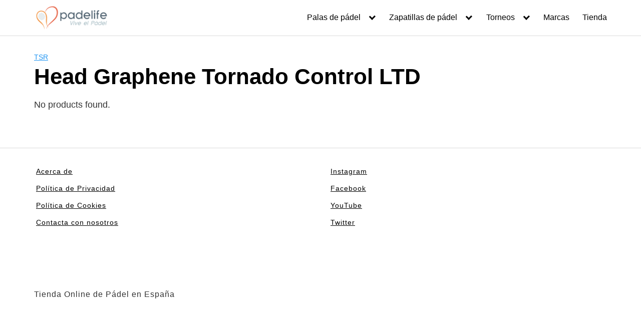

--- FILE ---
content_type: text/html; charset=UTF-8
request_url: https://padelife.com/head-graphene-tornado-control-ltd/
body_size: 17267
content:
<!DOCTYPE html><html lang="es"><head><script data-no-optimize="1">var litespeed_docref=sessionStorage.getItem("litespeed_docref");litespeed_docref&&(Object.defineProperty(document,"referrer",{get:function(){return litespeed_docref}}),sessionStorage.removeItem("litespeed_docref"));</script> <meta charset="UTF-8"><meta name="viewport" content="width=device-width, initial-scale=1"><link rel="profile" href="http://gmpg.org/xfn/11"><meta name='robots' content='index, follow, max-image-preview:large, max-snippet:-1, max-video-preview:-1' /><style>img:is([sizes="auto" i], [sizes^="auto," i]) { contain-intrinsic-size: 3000px 1500px }</style><title>Pala de padel Graphene Tornado Control LTD Head</title><link rel="canonical" href="https://padelife.com/head-graphene-tornado-control-ltd/" /><meta property="og:locale" content="es_ES" /><meta property="og:type" content="article" /><meta property="og:title" content="Pala de padel Graphene Tornado Control LTD Head" /><meta property="og:url" content="https://padelife.com/head-graphene-tornado-control-ltd/" /><meta property="og:site_name" content="Padelife" /><meta property="article:publisher" content="https://www.facebook.com/padelife" /><meta property="article:published_time" content="2020-07-01T17:51:36+00:00" /><meta property="article:modified_time" content="2020-07-04T17:14:40+00:00" /><meta property="og:image" content="https://padelife.com/wp-content/uploads/2020/07/Head-Graphene-Tornado-Control-LTD.jpg" /><meta property="og:image:width" content="500" /><meta property="og:image:height" content="500" /><meta property="og:image:type" content="image/jpeg" /><meta name="author" content="BigRocha365" /><meta name="twitter:card" content="summary_large_image" /><meta name="twitter:creator" content="@padelife" /><meta name="twitter:site" content="@padelife" /><meta name="twitter:label1" content="Escrito por" /><meta name="twitter:data1" content="BigRocha365" /> <script type="application/ld+json" class="yoast-schema-graph">{"@context":"https://schema.org","@graph":[{"@type":"Article","@id":"https://padelife.com/head-graphene-tornado-control-ltd/#article","isPartOf":{"@id":"https://padelife.com/head-graphene-tornado-control-ltd/"},"author":{"name":"BigRocha365","@id":"https://padelife.com/#/schema/person/00cef0aa3b55c33b6f0f3de6fd838306"},"headline":"Head Graphene Tornado Control LTD","datePublished":"2020-07-01T17:51:36+00:00","dateModified":"2020-07-04T17:14:40+00:00","mainEntityOfPage":{"@id":"https://padelife.com/head-graphene-tornado-control-ltd/"},"wordCount":10,"publisher":{"@id":"https://padelife.com/#organization"},"image":{"@id":"https://padelife.com/head-graphene-tornado-control-ltd/#primaryimage"},"thumbnailUrl":"https://padelife.com/wp-content/uploads/2020/07/Head-Graphene-Tornado-Control-LTD.jpg","keywords":["ImagenAmazon","Marca Head","Palas Head","Palas Padel"],"articleSection":["TSR"],"inLanguage":"es"},{"@type":"WebPage","@id":"https://padelife.com/head-graphene-tornado-control-ltd/","url":"https://padelife.com/head-graphene-tornado-control-ltd/","name":"Pala de padel Graphene Tornado Control LTD Head","isPartOf":{"@id":"https://padelife.com/#website"},"primaryImageOfPage":{"@id":"https://padelife.com/head-graphene-tornado-control-ltd/#primaryimage"},"image":{"@id":"https://padelife.com/head-graphene-tornado-control-ltd/#primaryimage"},"thumbnailUrl":"https://padelife.com/wp-content/uploads/2020/07/Head-Graphene-Tornado-Control-LTD.jpg","datePublished":"2020-07-01T17:51:36+00:00","dateModified":"2020-07-04T17:14:40+00:00","breadcrumb":{"@id":"https://padelife.com/head-graphene-tornado-control-ltd/#breadcrumb"},"inLanguage":"es","potentialAction":[{"@type":"ReadAction","target":["https://padelife.com/head-graphene-tornado-control-ltd/"]}]},{"@type":"ImageObject","inLanguage":"es","@id":"https://padelife.com/head-graphene-tornado-control-ltd/#primaryimage","url":"https://padelife.com/wp-content/uploads/2020/07/Head-Graphene-Tornado-Control-LTD.jpg","contentUrl":"https://padelife.com/wp-content/uploads/2020/07/Head-Graphene-Tornado-Control-LTD.jpg","width":500,"height":500},{"@type":"BreadcrumbList","@id":"https://padelife.com/head-graphene-tornado-control-ltd/#breadcrumb","itemListElement":[{"@type":"ListItem","position":1,"name":"Portada","item":"https://padelife.com/"},{"@type":"ListItem","position":2,"name":"Head Graphene Tornado Control LTD"}]},{"@type":"WebSite","@id":"https://padelife.com/#website","url":"https://padelife.com/","name":"Padelife","description":"Tienda Online de P&aacute;del en Espa&ntilde;a","publisher":{"@id":"https://padelife.com/#organization"},"potentialAction":[{"@type":"SearchAction","target":{"@type":"EntryPoint","urlTemplate":"https://padelife.com/?s={search_term_string}"},"query-input":{"@type":"PropertyValueSpecification","valueRequired":true,"valueName":"search_term_string"}}],"inLanguage":"es"},{"@type":"Organization","@id":"https://padelife.com/#organization","name":"Padelife","url":"https://padelife.com/","logo":{"@type":"ImageObject","inLanguage":"es","@id":"https://padelife.com/#/schema/logo/image/","url":"https://padelife.com/wp-content/uploads/2018/03/cropped-padelife-logo-2011.png","contentUrl":"https://padelife.com/wp-content/uploads/2018/03/cropped-padelife-logo-2011.png","width":248,"height":90,"caption":"Padelife"},"image":{"@id":"https://padelife.com/#/schema/logo/image/"},"sameAs":["https://www.facebook.com/padelife","https://x.com/padelife","https://www.instagram.com/padelife/","https://www.youtube.com/padelife"]},{"@type":"Person","@id":"https://padelife.com/#/schema/person/00cef0aa3b55c33b6f0f3de6fd838306","name":"BigRocha365"}]}</script> <link rel='dns-prefetch' href='//fonts.googleapis.com' /><link rel="alternate" type="application/rss+xml" title="Padelife &raquo; Feed" href="https://padelife.com/feed/" /><link rel="alternate" type="application/rss+xml" title="Padelife &raquo; Feed de los comentarios" href="https://padelife.com/comments/feed/" /><link data-optimized="2" rel="stylesheet" href="https://padelife.com/wp-content/litespeed/css/6524223caf43df5700a9810f67e69a6b.css?ver=ed984" /><style id='classic-theme-styles-inline-css' type='text/css'>/*! This file is auto-generated */
.wp-block-button__link{color:#fff;background-color:#32373c;border-radius:9999px;box-shadow:none;text-decoration:none;padding:calc(.667em + 2px) calc(1.333em + 2px);font-size:1.125em}.wp-block-file__button{background:#32373c;color:#fff;text-decoration:none}</style><style id='global-styles-inline-css' type='text/css'>:root{--wp--preset--aspect-ratio--square: 1;--wp--preset--aspect-ratio--4-3: 4/3;--wp--preset--aspect-ratio--3-4: 3/4;--wp--preset--aspect-ratio--3-2: 3/2;--wp--preset--aspect-ratio--2-3: 2/3;--wp--preset--aspect-ratio--16-9: 16/9;--wp--preset--aspect-ratio--9-16: 9/16;--wp--preset--color--black: #000000;--wp--preset--color--cyan-bluish-gray: #abb8c3;--wp--preset--color--white: #ffffff;--wp--preset--color--pale-pink: #f78da7;--wp--preset--color--vivid-red: #cf2e2e;--wp--preset--color--luminous-vivid-orange: #ff6900;--wp--preset--color--luminous-vivid-amber: #fcb900;--wp--preset--color--light-green-cyan: #7bdcb5;--wp--preset--color--vivid-green-cyan: #00d084;--wp--preset--color--pale-cyan-blue: #8ed1fc;--wp--preset--color--vivid-cyan-blue: #0693e3;--wp--preset--color--vivid-purple: #9b51e0;--wp--preset--gradient--vivid-cyan-blue-to-vivid-purple: linear-gradient(135deg,rgba(6,147,227,1) 0%,rgb(155,81,224) 100%);--wp--preset--gradient--light-green-cyan-to-vivid-green-cyan: linear-gradient(135deg,rgb(122,220,180) 0%,rgb(0,208,130) 100%);--wp--preset--gradient--luminous-vivid-amber-to-luminous-vivid-orange: linear-gradient(135deg,rgba(252,185,0,1) 0%,rgba(255,105,0,1) 100%);--wp--preset--gradient--luminous-vivid-orange-to-vivid-red: linear-gradient(135deg,rgba(255,105,0,1) 0%,rgb(207,46,46) 100%);--wp--preset--gradient--very-light-gray-to-cyan-bluish-gray: linear-gradient(135deg,rgb(238,238,238) 0%,rgb(169,184,195) 100%);--wp--preset--gradient--cool-to-warm-spectrum: linear-gradient(135deg,rgb(74,234,220) 0%,rgb(151,120,209) 20%,rgb(207,42,186) 40%,rgb(238,44,130) 60%,rgb(251,105,98) 80%,rgb(254,248,76) 100%);--wp--preset--gradient--blush-light-purple: linear-gradient(135deg,rgb(255,206,236) 0%,rgb(152,150,240) 100%);--wp--preset--gradient--blush-bordeaux: linear-gradient(135deg,rgb(254,205,165) 0%,rgb(254,45,45) 50%,rgb(107,0,62) 100%);--wp--preset--gradient--luminous-dusk: linear-gradient(135deg,rgb(255,203,112) 0%,rgb(199,81,192) 50%,rgb(65,88,208) 100%);--wp--preset--gradient--pale-ocean: linear-gradient(135deg,rgb(255,245,203) 0%,rgb(182,227,212) 50%,rgb(51,167,181) 100%);--wp--preset--gradient--electric-grass: linear-gradient(135deg,rgb(202,248,128) 0%,rgb(113,206,126) 100%);--wp--preset--gradient--midnight: linear-gradient(135deg,rgb(2,3,129) 0%,rgb(40,116,252) 100%);--wp--preset--font-size--small: 13px;--wp--preset--font-size--medium: 20px;--wp--preset--font-size--large: 36px;--wp--preset--font-size--x-large: 42px;--wp--preset--spacing--20: 0.44rem;--wp--preset--spacing--30: 0.67rem;--wp--preset--spacing--40: 1rem;--wp--preset--spacing--50: 1.5rem;--wp--preset--spacing--60: 2.25rem;--wp--preset--spacing--70: 3.38rem;--wp--preset--spacing--80: 5.06rem;--wp--preset--shadow--natural: 6px 6px 9px rgba(0, 0, 0, 0.2);--wp--preset--shadow--deep: 12px 12px 50px rgba(0, 0, 0, 0.4);--wp--preset--shadow--sharp: 6px 6px 0px rgba(0, 0, 0, 0.2);--wp--preset--shadow--outlined: 6px 6px 0px -3px rgba(255, 255, 255, 1), 6px 6px rgba(0, 0, 0, 1);--wp--preset--shadow--crisp: 6px 6px 0px rgba(0, 0, 0, 1);}:where(.is-layout-flex){gap: 0.5em;}:where(.is-layout-grid){gap: 0.5em;}body .is-layout-flex{display: flex;}.is-layout-flex{flex-wrap: wrap;align-items: center;}.is-layout-flex > :is(*, div){margin: 0;}body .is-layout-grid{display: grid;}.is-layout-grid > :is(*, div){margin: 0;}:where(.wp-block-columns.is-layout-flex){gap: 2em;}:where(.wp-block-columns.is-layout-grid){gap: 2em;}:where(.wp-block-post-template.is-layout-flex){gap: 1.25em;}:where(.wp-block-post-template.is-layout-grid){gap: 1.25em;}.has-black-color{color: var(--wp--preset--color--black) !important;}.has-cyan-bluish-gray-color{color: var(--wp--preset--color--cyan-bluish-gray) !important;}.has-white-color{color: var(--wp--preset--color--white) !important;}.has-pale-pink-color{color: var(--wp--preset--color--pale-pink) !important;}.has-vivid-red-color{color: var(--wp--preset--color--vivid-red) !important;}.has-luminous-vivid-orange-color{color: var(--wp--preset--color--luminous-vivid-orange) !important;}.has-luminous-vivid-amber-color{color: var(--wp--preset--color--luminous-vivid-amber) !important;}.has-light-green-cyan-color{color: var(--wp--preset--color--light-green-cyan) !important;}.has-vivid-green-cyan-color{color: var(--wp--preset--color--vivid-green-cyan) !important;}.has-pale-cyan-blue-color{color: var(--wp--preset--color--pale-cyan-blue) !important;}.has-vivid-cyan-blue-color{color: var(--wp--preset--color--vivid-cyan-blue) !important;}.has-vivid-purple-color{color: var(--wp--preset--color--vivid-purple) !important;}.has-black-background-color{background-color: var(--wp--preset--color--black) !important;}.has-cyan-bluish-gray-background-color{background-color: var(--wp--preset--color--cyan-bluish-gray) !important;}.has-white-background-color{background-color: var(--wp--preset--color--white) !important;}.has-pale-pink-background-color{background-color: var(--wp--preset--color--pale-pink) !important;}.has-vivid-red-background-color{background-color: var(--wp--preset--color--vivid-red) !important;}.has-luminous-vivid-orange-background-color{background-color: var(--wp--preset--color--luminous-vivid-orange) !important;}.has-luminous-vivid-amber-background-color{background-color: var(--wp--preset--color--luminous-vivid-amber) !important;}.has-light-green-cyan-background-color{background-color: var(--wp--preset--color--light-green-cyan) !important;}.has-vivid-green-cyan-background-color{background-color: var(--wp--preset--color--vivid-green-cyan) !important;}.has-pale-cyan-blue-background-color{background-color: var(--wp--preset--color--pale-cyan-blue) !important;}.has-vivid-cyan-blue-background-color{background-color: var(--wp--preset--color--vivid-cyan-blue) !important;}.has-vivid-purple-background-color{background-color: var(--wp--preset--color--vivid-purple) !important;}.has-black-border-color{border-color: var(--wp--preset--color--black) !important;}.has-cyan-bluish-gray-border-color{border-color: var(--wp--preset--color--cyan-bluish-gray) !important;}.has-white-border-color{border-color: var(--wp--preset--color--white) !important;}.has-pale-pink-border-color{border-color: var(--wp--preset--color--pale-pink) !important;}.has-vivid-red-border-color{border-color: var(--wp--preset--color--vivid-red) !important;}.has-luminous-vivid-orange-border-color{border-color: var(--wp--preset--color--luminous-vivid-orange) !important;}.has-luminous-vivid-amber-border-color{border-color: var(--wp--preset--color--luminous-vivid-amber) !important;}.has-light-green-cyan-border-color{border-color: var(--wp--preset--color--light-green-cyan) !important;}.has-vivid-green-cyan-border-color{border-color: var(--wp--preset--color--vivid-green-cyan) !important;}.has-pale-cyan-blue-border-color{border-color: var(--wp--preset--color--pale-cyan-blue) !important;}.has-vivid-cyan-blue-border-color{border-color: var(--wp--preset--color--vivid-cyan-blue) !important;}.has-vivid-purple-border-color{border-color: var(--wp--preset--color--vivid-purple) !important;}.has-vivid-cyan-blue-to-vivid-purple-gradient-background{background: var(--wp--preset--gradient--vivid-cyan-blue-to-vivid-purple) !important;}.has-light-green-cyan-to-vivid-green-cyan-gradient-background{background: var(--wp--preset--gradient--light-green-cyan-to-vivid-green-cyan) !important;}.has-luminous-vivid-amber-to-luminous-vivid-orange-gradient-background{background: var(--wp--preset--gradient--luminous-vivid-amber-to-luminous-vivid-orange) !important;}.has-luminous-vivid-orange-to-vivid-red-gradient-background{background: var(--wp--preset--gradient--luminous-vivid-orange-to-vivid-red) !important;}.has-very-light-gray-to-cyan-bluish-gray-gradient-background{background: var(--wp--preset--gradient--very-light-gray-to-cyan-bluish-gray) !important;}.has-cool-to-warm-spectrum-gradient-background{background: var(--wp--preset--gradient--cool-to-warm-spectrum) !important;}.has-blush-light-purple-gradient-background{background: var(--wp--preset--gradient--blush-light-purple) !important;}.has-blush-bordeaux-gradient-background{background: var(--wp--preset--gradient--blush-bordeaux) !important;}.has-luminous-dusk-gradient-background{background: var(--wp--preset--gradient--luminous-dusk) !important;}.has-pale-ocean-gradient-background{background: var(--wp--preset--gradient--pale-ocean) !important;}.has-electric-grass-gradient-background{background: var(--wp--preset--gradient--electric-grass) !important;}.has-midnight-gradient-background{background: var(--wp--preset--gradient--midnight) !important;}.has-small-font-size{font-size: var(--wp--preset--font-size--small) !important;}.has-medium-font-size{font-size: var(--wp--preset--font-size--medium) !important;}.has-large-font-size{font-size: var(--wp--preset--font-size--large) !important;}.has-x-large-font-size{font-size: var(--wp--preset--font-size--x-large) !important;}
:where(.wp-block-post-template.is-layout-flex){gap: 1.25em;}:where(.wp-block-post-template.is-layout-grid){gap: 1.25em;}
:where(.wp-block-columns.is-layout-flex){gap: 2em;}:where(.wp-block-columns.is-layout-grid){gap: 2em;}
:root :where(.wp-block-pullquote){font-size: 1.5em;line-height: 1.6;}</style><link  rel='preload' as='style'   id='orbital-fonts-css' href='https://fonts.googleapis.com/css?family=Quicksand%3A500%7CRoboto%3A400%7CLobster%3A400&#038;subset=latin%2Clatin-ext&#038;display=swap' type='text/css' media='all' /><style id='orbital-style-inline-css' type='text/css'>.primary-menu li.menu-item-has-children:focus > ul, .primary-menu li.menu-item-has-children.focus > ul {
                    right: 0;
                    opacity: 1;
                    transform: translateY(0);
                    transition: opacity 0.15s linear, transform 0.15s linear;
                }</style> <script type="litespeed/javascript" data-src="https://padelife.com/wp-includes/js/jquery/jquery.min.js" id="jquery-core-js"></script> <link rel="EditURI" type="application/rsd+xml" title="RSD" href="https://padelife.com/xmlrpc.php?rsd" /><link rel='shortlink' href='https://padelife.com/?p=3255' /><style type="text/css">.aawp .aawp-tb__row--highlight{background-color:#256aaf;}.aawp .aawp-tb__row--highlight{color:#256aaf;}.aawp .aawp-tb__row--highlight a{color:#256aaf;}</style><script type="litespeed/javascript">var ajaxurl="https://padelife.com/wp-admin/admin-ajax.php"</script> <style>@media(min-width: 48rem){

            .container {
                width: 73.5rem;
            }

            .entry-content {
                max-width: 70%;
                flex-basis: 70%;
            }

            .entry-aside {
                max-width: 30%;
                flex-basis: 30%;
                order: 0;
                -ms-flex-order: 0;

            }

        }


                a {
                color: #2196f3;
            }

        

                .site-header {
                background-color: #ffffff;
            }

        
                .site-header a {
                color: ;
            }

            @media(min-width: 1040px){
                .site-navbar .menu-item-has-children:after {
                    border-color: ;
                }
            }</style><style>h1,h2,h3,h4,h5,h6, .title {
                font-family: 'Quicksand', sans-serif;
                font-weight: 500;
            }
                    body, .site-header {
                font-family: 'Roboto' , sans-serif;
                font-weight: 400;
            }
                    .site-logo a {
                font-family: 'Lobster' , sans-serif;
                font-weight: 400;
            }</style><link rel="icon" href="https://padelife.com/wp-content/uploads/2018/03/cropped-cropped-padelife-logo-2011-32x32.png" sizes="32x32" /><link rel="icon" href="https://padelife.com/wp-content/uploads/2018/03/cropped-cropped-padelife-logo-2011-192x192.png" sizes="192x192" /><link rel="apple-touch-icon" href="https://padelife.com/wp-content/uploads/2018/03/cropped-cropped-padelife-logo-2011-180x180.png" /><meta name="msapplication-TileImage" content="https://padelife.com/wp-content/uploads/2018/03/cropped-cropped-padelife-logo-2011-270x270.png" /><style type="text/css" id="wp-custom-css">.post-thumbnail img {
	width: 100%;
}

.menu--marcador {
	background-color: #1c2834;
}

.menu--marcador a {
	color: #fff;
}


/* WPT NAVEGACION */

.wpt-navigation .wp-block-button__link {
	width: 100%;
}

.wpt-navigation .wp-block-column {
	margin-bottom: 0;
}

/* MARCAS */
@media screen and (max-width:48rem) {
.palas-raras .entry-item
	{
		flex-basis: 50%;
	}
}

.palas-raras .entry-item p {
	font-size: 0.8em;
}

/* MAPAS RESPONSIVE */
.map-responsive{
    overflow:hidden;
    padding-bottom:56.25%;
    position:relative;
    height:0;
}
.map-responsive iframe{
    left:0;
    top:0;
    height:100%;
    width:100%;
    position:absolute;
}

/* MAILCHIMP */
#mc_embed_signup {
	background-color: #2e89d8;
  box-shadow: 0px 0px 10px #a8a8a8;
  padding: 2rem;
  width: 100%;
  margin: 2em 0;
}

#mc_embed_signup .content__gdpr {
	color: white;
}

#mc_embed_signup .content__gdpr span {
	margin-left: 0.5em
}

#mc_embed_signup .button {
	background-color: #e78a13;
	color: #fff;
	display: block;
	margin: auto;
	margin-top: 1rem;
}

.ocultar-titulo p {
	display: none
}
.ocultar-titulo .entry-item {
	padding: 0 1rem
}</style><meta name="google-site-verification" content="FTYjFXQ5AEGf5YO0WK4A7Bj0knPcR5EatZDWfpljmFE" /></head><body class="wp-singular post-template-default single single-post postid-3255 single-format-standard wp-custom-logo wp-theme-orbital wp-child-theme-orbital-child aawp-custom no-sidebar layout-menu-orbital">
<a class="screen-reader-text" href="#content">Saltar al contenido</a><header class="site-header with-header "><div class="container header-inner"><div class="site-logo"><a href="https://padelife.com/" class="custom-logo-link"><img data-lazyloaded="1" src="[data-uri]" width="330" height="120" data-src="https://padelife.com/wp-content/uploads/2018/03/padelife-logo-2011.png" class="custom-logo" alt="Padelife logo 2011" decoding="async" data-srcset="https://padelife.com/wp-content/uploads/2018/03/padelife-logo-2011.png 330w, https://padelife.com/wp-content/uploads/2018/03/padelife-logo-2011-75x27.png 75w, https://padelife.com/wp-content/uploads/2018/03/padelife-logo-2011-150x55.png 150w, https://padelife.com/wp-content/uploads/2018/03/padelife-logo-2011-300x109.png 300w" data-sizes="(max-width: 330px) 100vw, 330px" /></a></div><button class="toggle nav-toggle mobile-nav-toggle  orbitalMenu-fixed" data-toggle-target=".menu-modal"  data-toggle-body-class="showing-menu-modal" aria-expanded="false" data-set-focus=".close-nav-toggle">
<span class="toggle-inner">
<a class="site-nav-trigger">
<span></span>
</a>
<span class="toggle-text">Menu</span>
</span>
</button><div class="header-navigation-wrapper"><nav class="primary-menu-wrapper" aria-label="Horizontal" role="navigation"><ul class="primary-menu reset-list-style"><li id="menu-item-4210" class="menu-item menu-item-type-custom menu-item-object-custom menu-item-has-children menu-item-4210"><a href="https://padelife.com/palas-padel/">Palas de pádel</a><span class="icon"></span><ul class="sub-menu"><li id="menu-item-4213" class="menu-item menu-item-type-post_type menu-item-object-post menu-item-4213"><a href="https://padelife.com/palas-de-padel-adidas/">Adidas</a></li><li id="menu-item-4215" class="menu-item menu-item-type-post_type menu-item-object-post menu-item-4215"><a href="https://padelife.com/palas-de-padel-bullpadel/">Bullpadel</a></li><li id="menu-item-4327" class="menu-item menu-item-type-post_type menu-item-object-post menu-item-4327"><a href="https://padelife.com/palas-de-padel-drop-shot/">Drop shot</a></li><li id="menu-item-4214" class="menu-item menu-item-type-post_type menu-item-object-post menu-item-4214"><a href="https://padelife.com/palas-de-padel-dunlop/">Dunlop</a></li><li id="menu-item-4330" class="menu-item menu-item-type-post_type menu-item-object-post menu-item-4330"><a href="https://padelife.com/palas-de-padel-head/">Head</a></li><li id="menu-item-4325" class="menu-item menu-item-type-post_type menu-item-object-post menu-item-4325"><a href="https://padelife.com/palas-de-padel-nox/">Nox</a></li><li id="menu-item-4326" class="menu-item menu-item-type-post_type menu-item-object-post menu-item-4326"><a href="https://padelife.com/palas-de-padel-siux/">Siux</a></li><li id="menu-item-4329" class="menu-item menu-item-type-post_type menu-item-object-post menu-item-4329"><a href="https://padelife.com/palas-de-padel-star-vie/">Star vie</a></li><li id="menu-item-4212" class="menu-item menu-item-type-post_type menu-item-object-post menu-item-4212"><a href="https://padelife.com/palas-de-padel-vairo/">Vairo</a></li><li id="menu-item-4216" class="menu-item menu-item-type-post_type menu-item-object-post menu-item-4216"><a href="https://padelife.com/palas-de-padel-varlion/">Varlion</a></li><li id="menu-item-4328" class="menu-item menu-item-type-post_type menu-item-object-post menu-item-4328"><a href="https://padelife.com/palas-de-padel-vibora/">Vibora</a></li><li id="menu-item-4324" class="menu-item menu-item-type-post_type menu-item-object-post menu-item-4324"><a href="https://padelife.com/palas-de-padel-wilson/">Wilson</a></li></ul></li><li id="menu-item-4270" class="menu-item menu-item-type-post_type menu-item-object-post menu-item-has-children menu-item-4270"><a href="https://padelife.com/zapatillas-padel/">Zapatillas de pádel</a><span class="icon"></span><ul class="sub-menu"><li id="menu-item-4303" class="menu-item menu-item-type-post_type menu-item-object-post menu-item-4303"><a href="https://padelife.com/zapatillas-de-padel-adidas/">Adidas</a></li><li id="menu-item-4304" class="menu-item menu-item-type-post_type menu-item-object-post menu-item-4304"><a href="https://padelife.com/zapatillas-de-padel-asics/">Asics</a></li><li id="menu-item-4305" class="menu-item menu-item-type-post_type menu-item-object-post menu-item-4305"><a href="https://padelife.com/zapatillas-de-padel-babolat/">Babolat</a></li><li id="menu-item-4302" class="menu-item menu-item-type-post_type menu-item-object-post menu-item-4302"><a href="https://padelife.com/zapatillas-de-padel-drop-shot/">Drop shot</a></li><li id="menu-item-4300" class="menu-item menu-item-type-post_type menu-item-object-post menu-item-4300"><a href="https://padelife.com/zapatillas-de-padel-head/">Head</a></li><li id="menu-item-4297" class="menu-item menu-item-type-post_type menu-item-object-post menu-item-4297"><a href="https://padelife.com/zapatillas-de-padel-munich/">Munich</a></li><li id="menu-item-4301" class="menu-item menu-item-type-post_type menu-item-object-post menu-item-4301"><a href="https://padelife.com/zapatillas-de-padel-vairo/">Vairo</a></li><li id="menu-item-4298" class="menu-item menu-item-type-post_type menu-item-object-post menu-item-4298"><a href="https://padelife.com/zapatillas-de-padel-varlion/">Varlion</a></li><li id="menu-item-4299" class="menu-item menu-item-type-post_type menu-item-object-post menu-item-4299"><a href="https://padelife.com/zapatillas-de-padel-wilson/">Wilson</a></li></ul></li><li id="menu-item-4308" class="menu-item menu-item-type-custom menu-item-object-custom menu-item-has-children menu-item-4308"><a href="#">Torneos</a><span class="icon"></span><ul class="sub-menu"><li id="menu-item-6876" class="menu-item menu-item-type-post_type menu-item-object-post menu-item-6876"><a href="https://padelife.com/qatar-airways-premier-padel-tour/">Qatar Airways Premier Padel Tour</a></li><li id="menu-item-6886" class="menu-item menu-item-type-post_type menu-item-object-post menu-item-6886"><a href="https://padelife.com/a1-padel-global/">A1 Padel Global</a></li><li id="menu-item-2668" class="menu-item menu-item-type-post_type menu-item-object-post menu-item-2668"><a href="https://padelife.com/world-padel-tour/">World Padel Tour</a></li><li id="menu-item-2667" class="menu-item menu-item-type-post_type menu-item-object-post menu-item-2667"><a href="https://padelife.com/federacion-espanola-padel/">FEP</a></li></ul></li><li id="menu-item-1947" class="menu-item menu-item-type-post_type menu-item-object-post menu-item-1947"><a href="https://padelife.com/marcas/">Marcas</a></li><li id="menu-item-2666" class="menu-item menu-item-type-post_type menu-item-object-post menu-item-2666"><a href="https://padelife.com/tienda/">Tienda</a></li></ul></nav></div></div></header><div class="menu-modal cover-modal header-footer-group" data-modal-target-string=".menu-modal"><div class="menu-modal-inner modal-inner"><div class="menu-wrapper section-inner"><div class="menu-top"><button class="toggle close-nav-toggle fill-children-current-color" data-toggle-target=".menu-modal" data-toggle-body-class="showing-menu-modal" aria-expanded="false" data-set-focus=".menu-modal">
<span class="toggle-text">Close Menu</span>
X
</button><nav class="mobile-menu" aria-label="Mobile" role="navigation"><ul class="modal-menu reset-list-style"><li class="menu-item menu-item-type-custom menu-item-object-custom menu-item-has-children menu-item-4210"><div class="ancestor-wrapper"><a href="https://padelife.com/palas-padel/">Palas de pádel</a><button class="toggle sub-menu-toggle fill-children-current-color" data-toggle-target=".menu-modal .menu-item-4210 > .sub-menu" data-toggle-type="slidetoggle" data-toggle-duration="250" aria-expanded="false"><span class="screen-reader-text">Show sub menu</span><svg class="svg-icon" aria-hidden="true" role="img" focusable="false" xmlns="http://www.w3.org/2000/svg" width="20" height="12" viewBox="0 0 20 12"><polygon fill="" fill-rule="evenodd" points="1319.899 365.778 1327.678 358 1329.799 360.121 1319.899 370.021 1310 360.121 1312.121 358" transform="translate(-1310 -358)"></polygon></svg></button></div><ul class="sub-menu"><li class="menu-item menu-item-type-post_type menu-item-object-post menu-item-4213"><div class="ancestor-wrapper"><a href="https://padelife.com/palas-de-padel-adidas/">Adidas</a></div></li><li class="menu-item menu-item-type-post_type menu-item-object-post menu-item-4215"><div class="ancestor-wrapper"><a href="https://padelife.com/palas-de-padel-bullpadel/">Bullpadel</a></div></li><li class="menu-item menu-item-type-post_type menu-item-object-post menu-item-4327"><div class="ancestor-wrapper"><a href="https://padelife.com/palas-de-padel-drop-shot/">Drop shot</a></div></li><li class="menu-item menu-item-type-post_type menu-item-object-post menu-item-4214"><div class="ancestor-wrapper"><a href="https://padelife.com/palas-de-padel-dunlop/">Dunlop</a></div></li><li class="menu-item menu-item-type-post_type menu-item-object-post menu-item-4330"><div class="ancestor-wrapper"><a href="https://padelife.com/palas-de-padel-head/">Head</a></div></li><li class="menu-item menu-item-type-post_type menu-item-object-post menu-item-4325"><div class="ancestor-wrapper"><a href="https://padelife.com/palas-de-padel-nox/">Nox</a></div></li><li class="menu-item menu-item-type-post_type menu-item-object-post menu-item-4326"><div class="ancestor-wrapper"><a href="https://padelife.com/palas-de-padel-siux/">Siux</a></div></li><li class="menu-item menu-item-type-post_type menu-item-object-post menu-item-4329"><div class="ancestor-wrapper"><a href="https://padelife.com/palas-de-padel-star-vie/">Star vie</a></div></li><li class="menu-item menu-item-type-post_type menu-item-object-post menu-item-4212"><div class="ancestor-wrapper"><a href="https://padelife.com/palas-de-padel-vairo/">Vairo</a></div></li><li class="menu-item menu-item-type-post_type menu-item-object-post menu-item-4216"><div class="ancestor-wrapper"><a href="https://padelife.com/palas-de-padel-varlion/">Varlion</a></div></li><li class="menu-item menu-item-type-post_type menu-item-object-post menu-item-4328"><div class="ancestor-wrapper"><a href="https://padelife.com/palas-de-padel-vibora/">Vibora</a></div></li><li class="menu-item menu-item-type-post_type menu-item-object-post menu-item-4324"><div class="ancestor-wrapper"><a href="https://padelife.com/palas-de-padel-wilson/">Wilson</a></div></li></ul></li><li class="menu-item menu-item-type-post_type menu-item-object-post menu-item-has-children menu-item-4270"><div class="ancestor-wrapper"><a href="https://padelife.com/zapatillas-padel/">Zapatillas de pádel</a><button class="toggle sub-menu-toggle fill-children-current-color" data-toggle-target=".menu-modal .menu-item-4270 > .sub-menu" data-toggle-type="slidetoggle" data-toggle-duration="250" aria-expanded="false"><span class="screen-reader-text">Show sub menu</span><svg class="svg-icon" aria-hidden="true" role="img" focusable="false" xmlns="http://www.w3.org/2000/svg" width="20" height="12" viewBox="0 0 20 12"><polygon fill="" fill-rule="evenodd" points="1319.899 365.778 1327.678 358 1329.799 360.121 1319.899 370.021 1310 360.121 1312.121 358" transform="translate(-1310 -358)"></polygon></svg></button></div><ul class="sub-menu"><li class="menu-item menu-item-type-post_type menu-item-object-post menu-item-4303"><div class="ancestor-wrapper"><a href="https://padelife.com/zapatillas-de-padel-adidas/">Adidas</a></div></li><li class="menu-item menu-item-type-post_type menu-item-object-post menu-item-4304"><div class="ancestor-wrapper"><a href="https://padelife.com/zapatillas-de-padel-asics/">Asics</a></div></li><li class="menu-item menu-item-type-post_type menu-item-object-post menu-item-4305"><div class="ancestor-wrapper"><a href="https://padelife.com/zapatillas-de-padel-babolat/">Babolat</a></div></li><li class="menu-item menu-item-type-post_type menu-item-object-post menu-item-4302"><div class="ancestor-wrapper"><a href="https://padelife.com/zapatillas-de-padel-drop-shot/">Drop shot</a></div></li><li class="menu-item menu-item-type-post_type menu-item-object-post menu-item-4300"><div class="ancestor-wrapper"><a href="https://padelife.com/zapatillas-de-padel-head/">Head</a></div></li><li class="menu-item menu-item-type-post_type menu-item-object-post menu-item-4297"><div class="ancestor-wrapper"><a href="https://padelife.com/zapatillas-de-padel-munich/">Munich</a></div></li><li class="menu-item menu-item-type-post_type menu-item-object-post menu-item-4301"><div class="ancestor-wrapper"><a href="https://padelife.com/zapatillas-de-padel-vairo/">Vairo</a></div></li><li class="menu-item menu-item-type-post_type menu-item-object-post menu-item-4298"><div class="ancestor-wrapper"><a href="https://padelife.com/zapatillas-de-padel-varlion/">Varlion</a></div></li><li class="menu-item menu-item-type-post_type menu-item-object-post menu-item-4299"><div class="ancestor-wrapper"><a href="https://padelife.com/zapatillas-de-padel-wilson/">Wilson</a></div></li></ul></li><li class="menu-item menu-item-type-custom menu-item-object-custom menu-item-has-children menu-item-4308"><div class="ancestor-wrapper"><a href="#">Torneos</a><button class="toggle sub-menu-toggle fill-children-current-color" data-toggle-target=".menu-modal .menu-item-4308 > .sub-menu" data-toggle-type="slidetoggle" data-toggle-duration="250" aria-expanded="false"><span class="screen-reader-text">Show sub menu</span><svg class="svg-icon" aria-hidden="true" role="img" focusable="false" xmlns="http://www.w3.org/2000/svg" width="20" height="12" viewBox="0 0 20 12"><polygon fill="" fill-rule="evenodd" points="1319.899 365.778 1327.678 358 1329.799 360.121 1319.899 370.021 1310 360.121 1312.121 358" transform="translate(-1310 -358)"></polygon></svg></button></div><ul class="sub-menu"><li class="menu-item menu-item-type-post_type menu-item-object-post menu-item-6876"><div class="ancestor-wrapper"><a href="https://padelife.com/qatar-airways-premier-padel-tour/">Qatar Airways Premier Padel Tour</a></div></li><li class="menu-item menu-item-type-post_type menu-item-object-post menu-item-6886"><div class="ancestor-wrapper"><a href="https://padelife.com/a1-padel-global/">A1 Padel Global</a></div></li><li class="menu-item menu-item-type-post_type menu-item-object-post menu-item-2668"><div class="ancestor-wrapper"><a href="https://padelife.com/world-padel-tour/">World Padel Tour</a></div></li><li class="menu-item menu-item-type-post_type menu-item-object-post menu-item-2667"><div class="ancestor-wrapper"><a href="https://padelife.com/federacion-espanola-padel/">FEP</a></div></li></ul></li><li class="menu-item menu-item-type-post_type menu-item-object-post menu-item-1947"><div class="ancestor-wrapper"><a href="https://padelife.com/marcas/">Marcas</a></div></li><li class="menu-item menu-item-type-post_type menu-item-object-post menu-item-2666"><div class="ancestor-wrapper"><a href="https://padelife.com/tienda/">Tienda</a></div></li></ul></nav></div></div></div></div><main id="content" class="site-main post-3255 post type-post status-publish format-standard has-post-thumbnail category-tsr tag-imagenamazon tag-marca-head tag-palas-head tag-palas-padel"><header class="default-header"><div class="container"><div class="category">
<a href="https://padelife.com/category/tsr/">TSR</a></div><h1 class="title">Head Graphene Tornado Control LTD</h1><div class="meta"></div></div></header><div id="content-wrapper" class="container flex"><div class="entry-content"><p >No products found.</p><footer class="entry-footer"></footer></div></div></main><footer class="site-footer"><div class="container"><div class="widget-area-footer"><div class="widget-area"><section id="nav_menu-6" class="widget widget_nav_menu"><div class="menu-bottom-container"><ul id="menu-bottom" class="menu"><li id="menu-item-265" class="menu-item menu-item-type-post_type menu-item-object-page menu-item-265"><a href="https://padelife.com/acerca-de/">Acerca de</a></li><li id="menu-item-36" class="menu-item menu-item-type-post_type menu-item-object-page menu-item-36"><a href="https://padelife.com/politica-de-privacidad/">Política de Privacidad</a></li><li id="menu-item-38" class="menu-item menu-item-type-post_type menu-item-object-page menu-item-38"><a href="https://padelife.com/politica-de-cookies/">Política de Cookies</a></li><li id="menu-item-39" class="menu-item menu-item-type-post_type menu-item-object-page menu-item-39"><a href="https://padelife.com/contacto/">Contacta con nosotros</a></li></ul></div></section></div><div class="widget-area"><section id="nav_menu-7" class="widget widget_nav_menu"><div class="menu-redes-sociales-container"><ul id="menu-redes-sociales" class="menu"><li id="menu-item-374" class="menu-item menu-item-type-custom menu-item-object-custom menu-item-374"><a href="https://www.instagram.com/padelife/">Instagram</a></li><li id="menu-item-164" class="menu-item menu-item-type-custom menu-item-object-custom menu-item-164"><a href="https://www.facebook.com/padelife/">Facebook</a></li><li id="menu-item-82" class="menu-item menu-item-type-custom menu-item-object-custom menu-item-82"><a href="https://www.youtube.com/user/Padelife">YouTube</a></li><li id="menu-item-165" class="menu-item menu-item-type-custom menu-item-object-custom menu-item-165"><a href="https://twitter.com/padelife/">Twitter</a></li></ul></div></section></div></div><div class="credits row"><p>Tienda Online de P&aacute;del en Espa&ntilde;a</p></div></div></footer><div class="entry-social social-sticky mobile social-bottom social-center  "><a href="#" class="social social-facebook"></a><a href="#" class="social social-twitter"></a><a href="#" class="social social-whatsapp"></a></div><div class="site-overlay"></div> <script type="speculationrules">{"prefetch":[{"source":"document","where":{"and":[{"href_matches":"\/*"},{"not":{"href_matches":["\/wp-*.php","\/wp-admin\/*","\/wp-content\/uploads\/*","\/wp-content\/*","\/wp-content\/plugins\/*","\/wp-content\/themes\/orbital-child\/*","\/wp-content\/themes\/orbital\/*","\/*\\?(.+)"]}},{"not":{"selector_matches":"a[rel~=\"nofollow\"]"}},{"not":{"selector_matches":".no-prefetch, .no-prefetch a"}}]},"eagerness":"conservative"}]}</script> <script type="application/ld+json">{
				"@context": "http://schema.org",
				"@type": "WebSite",
				"name": "Padelife",
				"alternateName": "Tienda Online de P&aacute;del en Espa&ntilde;a",
				"url": "https://padelife.com"
			}</script> <script type="application/ld+json">{
					"@context": "http://schema.org",
					"@type": "Article",
					"headline": "",
					"mainEntityOfPage": {
					"@type": "WebPage",
					"@id": "https://padelife.com/head-graphene-tornado-control-ltd/"
				},
									"image": {
					"@type": "ImageObject",
					"url": "https://padelife.com/wp-content/uploads/2020/07/Head-Graphene-Tornado-Control-LTD.jpg",
					"height": 1024,
					"width": 1024				},

			
			"datePublished": "2020-07-01",
			"dateModified": "2020-07-04",
			"author": {
			"@type": "Person",
			"name": "BigRocha365"
		},
		"publisher": {
		"@type": "Organization",
		"name": "Padelife"

					,
			"logo": {
			"@type": "ImageObject",
			"url": "https://padelife.com/wp-content/uploads/2018/03/padelife-logo-2011.png"
		}

	}

}</script> <div id="cookies-wrapper"></div><div class="cc__change_settings cc_cs_right" >
<a href="javascript:void(0);" aria-label="View cookie settings" data-cc="c-settings">Configuración</a></div> <script type="litespeed/javascript">window.addEventListener("load",function(){var cc=initCookieConsent();function clearCookie(name,domain,path){try{function Get_Cookie(check_name){var a_all_cookies=document.cookie.split(';'),a_temp_cookie='',cookie_name='',cookie_value='',b_cookie_found=!1;for(i=0;i<a_all_cookies.length;i++){a_temp_cookie=a_all_cookies[i].split('=');cookie_name=a_temp_cookie[0].replace(/^\s+|\s+$/g,'');if(cookie_name==check_name){b_cookie_found=!0;if(a_temp_cookie.length>1){cookie_value=unescape(a_temp_cookie[1].replace(/^\s+|\s+$/g,''))}
return cookie_value;break}
a_temp_cookie=null;cookie_name=''}
if(!b_cookie_found){return null}}
if(Get_Cookie(name)){var domain=domain||document.domain;var path=path||"/";document.cookie=name+"=; expires="+new Date+"; domain="+domain+"; path="+path}}catch(err){}};function deleteCookies(){var cookies=document.cookie.split(";");for(var i=0;i<cookies.length;i++){var cookie=cookies[i];var eqPos=cookie.indexOf("=");var name=eqPos>-1?cookie.substr(0,eqPos):cookie;if(cookie.indexOf("cc_cookie")==-1){document.cookie=name+"=;expires=Thu, 01 Jan 1970 00:00:00 GMT;";document.cookie=name.trim()+"=;expires=Thu, 01 Jan 1970 00:00:00 GMT;";clearCookie(name.trim(),window.location.hostname,'/');clearCookie(name.trim(),'.'+window.location.hostname,'/');clearCookie(name,window.location.hostname,'/');clearCookie(name,'.'+window.location.hostname,'/')}}}
function deleteOnlyGaCookies(){var cookies=document.cookie.split(";");for(var i=0;i<cookies.length;i++){var cookie=cookies[i];var eqPos=cookie.indexOf("=");var name=eqPos>-1?cookie.substr(0,eqPos):cookie;if(cookie.indexOf("ga")>-1){document.cookie=name+"=;expires=Thu, 01 Jan 1970 00:00:00 GMT;";document.cookie=name.trim()+"=;expires=Thu, 01 Jan 1970 00:00:00 GMT;";clearCookie(name.trim(),window.location.hostname,'/');clearCookie(name.trim(),'.'+window.location.hostname,'/');clearCookie(name,window.location.hostname,'/');clearCookie(name,'.'+window.location.hostname,'/')}}}
function addCookies(){var script=document.createElement("script");script.innerHTML='';document.head.append(script);if(cc.allowedCategory('analytics_ads')){var script=document.createElement("script");script.setAttribute("async","true");script.setAttribute("src","https://www.googletagmanager.com/gtag/js?id");script.innerHTML='';document.head.append(script);var script=document.createElement("script");script.innerHTML='  window.dataLayer = window.dataLayer || [];  function gtag(){dataLayer.push(arguments);}  gtag("js", new Date());  gtag("config", "UA-8625503-1");';document.head.append(script);var script=document.createElement("script");script.setAttribute("async","true");script.setAttribute("src","//pagead2.googlesyndication.com/pagead/js/adsbygoogle.js");script.innerHTML='';document.head.append(script);var script=document.createElement("script");script.innerHTML='     (adsbygoogle = window.adsbygoogle || []).push({          google_ad_client: "ca-pub-7722859484707045",          enable_page_level_ads: true     });';document.head.append(script)}}
cc.run({autorun:!0,delay:1000,current_lang:'en',autoclear_cookies:!0,cookie_expiration:365,autoload_css:!1,onAccept:function(cookie){addCookies();const mediaQuery=window.matchMedia('(max-width: 768px)')
var hasSocialBottom=document.getElementsByClassName('social-bottom');if(mediaQuery.matches&&hasSocialBottom.length>0){var bottom=hasSocialBottom[0].offsetHeight;document.getElementsByClassName('cc__change_settings')[0].style.bottom=(bottom-1)+"px"}
document.getElementsByClassName('cc__change_settings')[0].style.visibility="visible"},onChange:function(cookie){deleteCookies();addCookies();setTimeout(function(){window.location.reload(!0)},500)},languages:{'es':{consent_modal:{title:"",description:'Utilizamos cookies y otras técnicas de seguimiento para mejorar su experiencia de navegación en nuestro sitio web, para mostrarle contenido personalizado y anuncios apropiados, para analizar el tráfico en nuestro sitio web y para comprender de dónde provienen nuestros visitantes.<a class="c_link link" href="https://padelife.com/politica-de-cookies/">Leer la política de Cookies</a>',primary_btn:{text:'Aceptar',role:'accept_all'},secondary_btn:{text:'Configuración',role:'settings'}},settings_modal:{title:'Configuración de las Cookies',save_settings_btn:"Guardar configuración",accept_all_btn:"",cookie_table_headers:[],blocks:[{title:"",description:'Utilizamos cookies y otras técnicas de seguimiento para mejorar su experiencia de navegación en nuestro sitio web, para mostrarle contenido personalizado y anuncios apropiados, para analizar el tráfico en nuestro sitio web y para comprender de dónde provienen nuestros visitantes.'},{title:"Cookies estrictamente necesarias",description:"Estas cookies son esenciales para brindarle los servicios disponibles en nuestro sitio web y permitirle usar algunas funciones de nuestro sitio web. Sin estas cookies, no podemos proporcionar algunos servicios en nuestro sitio web.",toggle:{value:'strictly_necessary',enabled:!0,readonly:!0}},{title:"Cookies de seguimiento y publicidad",description:'Estas cookies se utilizan para mostrarle anuncios que pueden ser de su interés en función de sus hábitos de navegación. Estas cookies, atendidas por nuestros proveedores de contenido y/o publicidad, pueden combinar la información que recopilaron de nuestro sitio web con otra información recopilada por ellos en relación con las actividades de su navegador en su red de sitios web. Si elige optar por no participar o deshabilitar las cookies de seguimiento y publicidad, seguirá viendo anuncios, pero es posible que no le interesen.',toggle:{value:'analytics_ads',enabled:!1,readonly:!1}},]}}}});cc.show(0);if(!cc.allowedCategory('analytics_ads')){deleteOnlyGaCookies()}})</script> <script id="wp-i18n-js-after" type="litespeed/javascript">wp.i18n.setLocaleData({'text direction\u0004ltr':['ltr']})</script> <script id="contact-form-7-js-translations" type="litespeed/javascript">(function(domain,translations){var localeData=translations.locale_data[domain]||translations.locale_data.messages;localeData[""].domain=domain;wp.i18n.setLocaleData(localeData,domain)})("contact-form-7",{"translation-revision-date":"2025-08-05 09:20:42+0000","generator":"GlotPress\/4.0.1","domain":"messages","locale_data":{"messages":{"":{"domain":"messages","plural-forms":"nplurals=2; plural=n != 1;","lang":"es"},"This contact form is placed in the wrong place.":["Este formulario de contacto est\u00e1 situado en el lugar incorrecto."],"Error:":["Error:"]}},"comment":{"reference":"includes\/js\/index.js"}})</script> <script id="contact-form-7-js-before" type="litespeed/javascript">var wpcf7={"api":{"root":"https:\/\/padelife.com\/wp-json\/","namespace":"contact-form-7\/v1"},"cached":1}</script> <script data-no-optimize="1">window.lazyLoadOptions=Object.assign({},{threshold:300},window.lazyLoadOptions||{});!function(t,e){"object"==typeof exports&&"undefined"!=typeof module?module.exports=e():"function"==typeof define&&define.amd?define(e):(t="undefined"!=typeof globalThis?globalThis:t||self).LazyLoad=e()}(this,function(){"use strict";function e(){return(e=Object.assign||function(t){for(var e=1;e<arguments.length;e++){var n,a=arguments[e];for(n in a)Object.prototype.hasOwnProperty.call(a,n)&&(t[n]=a[n])}return t}).apply(this,arguments)}function o(t){return e({},at,t)}function l(t,e){return t.getAttribute(gt+e)}function c(t){return l(t,vt)}function s(t,e){return function(t,e,n){e=gt+e;null!==n?t.setAttribute(e,n):t.removeAttribute(e)}(t,vt,e)}function i(t){return s(t,null),0}function r(t){return null===c(t)}function u(t){return c(t)===_t}function d(t,e,n,a){t&&(void 0===a?void 0===n?t(e):t(e,n):t(e,n,a))}function f(t,e){et?t.classList.add(e):t.className+=(t.className?" ":"")+e}function _(t,e){et?t.classList.remove(e):t.className=t.className.replace(new RegExp("(^|\\s+)"+e+"(\\s+|$)")," ").replace(/^\s+/,"").replace(/\s+$/,"")}function g(t){return t.llTempImage}function v(t,e){!e||(e=e._observer)&&e.unobserve(t)}function b(t,e){t&&(t.loadingCount+=e)}function p(t,e){t&&(t.toLoadCount=e)}function n(t){for(var e,n=[],a=0;e=t.children[a];a+=1)"SOURCE"===e.tagName&&n.push(e);return n}function h(t,e){(t=t.parentNode)&&"PICTURE"===t.tagName&&n(t).forEach(e)}function a(t,e){n(t).forEach(e)}function m(t){return!!t[lt]}function E(t){return t[lt]}function I(t){return delete t[lt]}function y(e,t){var n;m(e)||(n={},t.forEach(function(t){n[t]=e.getAttribute(t)}),e[lt]=n)}function L(a,t){var o;m(a)&&(o=E(a),t.forEach(function(t){var e,n;e=a,(t=o[n=t])?e.setAttribute(n,t):e.removeAttribute(n)}))}function k(t,e,n){f(t,e.class_loading),s(t,st),n&&(b(n,1),d(e.callback_loading,t,n))}function A(t,e,n){n&&t.setAttribute(e,n)}function O(t,e){A(t,rt,l(t,e.data_sizes)),A(t,it,l(t,e.data_srcset)),A(t,ot,l(t,e.data_src))}function w(t,e,n){var a=l(t,e.data_bg_multi),o=l(t,e.data_bg_multi_hidpi);(a=nt&&o?o:a)&&(t.style.backgroundImage=a,n=n,f(t=t,(e=e).class_applied),s(t,dt),n&&(e.unobserve_completed&&v(t,e),d(e.callback_applied,t,n)))}function x(t,e){!e||0<e.loadingCount||0<e.toLoadCount||d(t.callback_finish,e)}function M(t,e,n){t.addEventListener(e,n),t.llEvLisnrs[e]=n}function N(t){return!!t.llEvLisnrs}function z(t){if(N(t)){var e,n,a=t.llEvLisnrs;for(e in a){var o=a[e];n=e,o=o,t.removeEventListener(n,o)}delete t.llEvLisnrs}}function C(t,e,n){var a;delete t.llTempImage,b(n,-1),(a=n)&&--a.toLoadCount,_(t,e.class_loading),e.unobserve_completed&&v(t,n)}function R(i,r,c){var l=g(i)||i;N(l)||function(t,e,n){N(t)||(t.llEvLisnrs={});var a="VIDEO"===t.tagName?"loadeddata":"load";M(t,a,e),M(t,"error",n)}(l,function(t){var e,n,a,o;n=r,a=c,o=u(e=i),C(e,n,a),f(e,n.class_loaded),s(e,ut),d(n.callback_loaded,e,a),o||x(n,a),z(l)},function(t){var e,n,a,o;n=r,a=c,o=u(e=i),C(e,n,a),f(e,n.class_error),s(e,ft),d(n.callback_error,e,a),o||x(n,a),z(l)})}function T(t,e,n){var a,o,i,r,c;t.llTempImage=document.createElement("IMG"),R(t,e,n),m(c=t)||(c[lt]={backgroundImage:c.style.backgroundImage}),i=n,r=l(a=t,(o=e).data_bg),c=l(a,o.data_bg_hidpi),(r=nt&&c?c:r)&&(a.style.backgroundImage='url("'.concat(r,'")'),g(a).setAttribute(ot,r),k(a,o,i)),w(t,e,n)}function G(t,e,n){var a;R(t,e,n),a=e,e=n,(t=Et[(n=t).tagName])&&(t(n,a),k(n,a,e))}function D(t,e,n){var a;a=t,(-1<It.indexOf(a.tagName)?G:T)(t,e,n)}function S(t,e,n){var a;t.setAttribute("loading","lazy"),R(t,e,n),a=e,(e=Et[(n=t).tagName])&&e(n,a),s(t,_t)}function V(t){t.removeAttribute(ot),t.removeAttribute(it),t.removeAttribute(rt)}function j(t){h(t,function(t){L(t,mt)}),L(t,mt)}function F(t){var e;(e=yt[t.tagName])?e(t):m(e=t)&&(t=E(e),e.style.backgroundImage=t.backgroundImage)}function P(t,e){var n;F(t),n=e,r(e=t)||u(e)||(_(e,n.class_entered),_(e,n.class_exited),_(e,n.class_applied),_(e,n.class_loading),_(e,n.class_loaded),_(e,n.class_error)),i(t),I(t)}function U(t,e,n,a){var o;n.cancel_on_exit&&(c(t)!==st||"IMG"===t.tagName&&(z(t),h(o=t,function(t){V(t)}),V(o),j(t),_(t,n.class_loading),b(a,-1),i(t),d(n.callback_cancel,t,e,a)))}function $(t,e,n,a){var o,i,r=(i=t,0<=bt.indexOf(c(i)));s(t,"entered"),f(t,n.class_entered),_(t,n.class_exited),o=t,i=a,n.unobserve_entered&&v(o,i),d(n.callback_enter,t,e,a),r||D(t,n,a)}function q(t){return t.use_native&&"loading"in HTMLImageElement.prototype}function H(t,o,i){t.forEach(function(t){return(a=t).isIntersecting||0<a.intersectionRatio?$(t.target,t,o,i):(e=t.target,n=t,a=o,t=i,void(r(e)||(f(e,a.class_exited),U(e,n,a,t),d(a.callback_exit,e,n,t))));var e,n,a})}function B(e,n){var t;tt&&!q(e)&&(n._observer=new IntersectionObserver(function(t){H(t,e,n)},{root:(t=e).container===document?null:t.container,rootMargin:t.thresholds||t.threshold+"px"}))}function J(t){return Array.prototype.slice.call(t)}function K(t){return t.container.querySelectorAll(t.elements_selector)}function Q(t){return c(t)===ft}function W(t,e){return e=t||K(e),J(e).filter(r)}function X(e,t){var n;(n=K(e),J(n).filter(Q)).forEach(function(t){_(t,e.class_error),i(t)}),t.update()}function t(t,e){var n,a,t=o(t);this._settings=t,this.loadingCount=0,B(t,this),n=t,a=this,Y&&window.addEventListener("online",function(){X(n,a)}),this.update(e)}var Y="undefined"!=typeof window,Z=Y&&!("onscroll"in window)||"undefined"!=typeof navigator&&/(gle|ing|ro)bot|crawl|spider/i.test(navigator.userAgent),tt=Y&&"IntersectionObserver"in window,et=Y&&"classList"in document.createElement("p"),nt=Y&&1<window.devicePixelRatio,at={elements_selector:".lazy",container:Z||Y?document:null,threshold:300,thresholds:null,data_src:"src",data_srcset:"srcset",data_sizes:"sizes",data_bg:"bg",data_bg_hidpi:"bg-hidpi",data_bg_multi:"bg-multi",data_bg_multi_hidpi:"bg-multi-hidpi",data_poster:"poster",class_applied:"applied",class_loading:"litespeed-loading",class_loaded:"litespeed-loaded",class_error:"error",class_entered:"entered",class_exited:"exited",unobserve_completed:!0,unobserve_entered:!1,cancel_on_exit:!0,callback_enter:null,callback_exit:null,callback_applied:null,callback_loading:null,callback_loaded:null,callback_error:null,callback_finish:null,callback_cancel:null,use_native:!1},ot="src",it="srcset",rt="sizes",ct="poster",lt="llOriginalAttrs",st="loading",ut="loaded",dt="applied",ft="error",_t="native",gt="data-",vt="ll-status",bt=[st,ut,dt,ft],pt=[ot],ht=[ot,ct],mt=[ot,it,rt],Et={IMG:function(t,e){h(t,function(t){y(t,mt),O(t,e)}),y(t,mt),O(t,e)},IFRAME:function(t,e){y(t,pt),A(t,ot,l(t,e.data_src))},VIDEO:function(t,e){a(t,function(t){y(t,pt),A(t,ot,l(t,e.data_src))}),y(t,ht),A(t,ct,l(t,e.data_poster)),A(t,ot,l(t,e.data_src)),t.load()}},It=["IMG","IFRAME","VIDEO"],yt={IMG:j,IFRAME:function(t){L(t,pt)},VIDEO:function(t){a(t,function(t){L(t,pt)}),L(t,ht),t.load()}},Lt=["IMG","IFRAME","VIDEO"];return t.prototype={update:function(t){var e,n,a,o=this._settings,i=W(t,o);{if(p(this,i.length),!Z&&tt)return q(o)?(e=o,n=this,i.forEach(function(t){-1!==Lt.indexOf(t.tagName)&&S(t,e,n)}),void p(n,0)):(t=this._observer,o=i,t.disconnect(),a=t,void o.forEach(function(t){a.observe(t)}));this.loadAll(i)}},destroy:function(){this._observer&&this._observer.disconnect(),K(this._settings).forEach(function(t){I(t)}),delete this._observer,delete this._settings,delete this.loadingCount,delete this.toLoadCount},loadAll:function(t){var e=this,n=this._settings;W(t,n).forEach(function(t){v(t,e),D(t,n,e)})},restoreAll:function(){var e=this._settings;K(e).forEach(function(t){P(t,e)})}},t.load=function(t,e){e=o(e);D(t,e)},t.resetStatus=function(t){i(t)},t}),function(t,e){"use strict";function n(){e.body.classList.add("litespeed_lazyloaded")}function a(){console.log("[LiteSpeed] Start Lazy Load"),o=new LazyLoad(Object.assign({},t.lazyLoadOptions||{},{elements_selector:"[data-lazyloaded]",callback_finish:n})),i=function(){o.update()},t.MutationObserver&&new MutationObserver(i).observe(e.documentElement,{childList:!0,subtree:!0,attributes:!0})}var o,i;t.addEventListener?t.addEventListener("load",a,!1):t.attachEvent("onload",a)}(window,document);</script><script data-no-optimize="1">window.litespeed_ui_events=window.litespeed_ui_events||["mouseover","click","keydown","wheel","touchmove","touchstart"];var urlCreator=window.URL||window.webkitURL;function litespeed_load_delayed_js_force(){console.log("[LiteSpeed] Start Load JS Delayed"),litespeed_ui_events.forEach(e=>{window.removeEventListener(e,litespeed_load_delayed_js_force,{passive:!0})}),document.querySelectorAll("iframe[data-litespeed-src]").forEach(e=>{e.setAttribute("src",e.getAttribute("data-litespeed-src"))}),"loading"==document.readyState?window.addEventListener("DOMContentLoaded",litespeed_load_delayed_js):litespeed_load_delayed_js()}litespeed_ui_events.forEach(e=>{window.addEventListener(e,litespeed_load_delayed_js_force,{passive:!0})});async function litespeed_load_delayed_js(){let t=[];for(var d in document.querySelectorAll('script[type="litespeed/javascript"]').forEach(e=>{t.push(e)}),t)await new Promise(e=>litespeed_load_one(t[d],e));document.dispatchEvent(new Event("DOMContentLiteSpeedLoaded")),window.dispatchEvent(new Event("DOMContentLiteSpeedLoaded"))}function litespeed_load_one(t,e){console.log("[LiteSpeed] Load ",t);var d=document.createElement("script");d.addEventListener("load",e),d.addEventListener("error",e),t.getAttributeNames().forEach(e=>{"type"!=e&&d.setAttribute("data-src"==e?"src":e,t.getAttribute(e))});let a=!(d.type="text/javascript");!d.src&&t.textContent&&(d.src=litespeed_inline2src(t.textContent),a=!0),t.after(d),t.remove(),a&&e()}function litespeed_inline2src(t){try{var d=urlCreator.createObjectURL(new Blob([t.replace(/^(?:<!--)?(.*?)(?:-->)?$/gm,"$1")],{type:"text/javascript"}))}catch(e){d="data:text/javascript;base64,"+btoa(t.replace(/^(?:<!--)?(.*?)(?:-->)?$/gm,"$1"))}return d}</script><script data-no-optimize="1">var litespeed_vary=document.cookie.replace(/(?:(?:^|.*;\s*)_lscache_vary\s*\=\s*([^;]*).*$)|^.*$/,"");litespeed_vary||fetch("/wp-content/plugins/litespeed-cache/guest.vary.php",{method:"POST",cache:"no-cache",redirect:"follow"}).then(e=>e.json()).then(e=>{console.log(e),e.hasOwnProperty("reload")&&"yes"==e.reload&&(sessionStorage.setItem("litespeed_docref",document.referrer),window.location.reload(!0))});</script><script data-optimized="1" type="litespeed/javascript" data-src="https://padelife.com/wp-content/litespeed/js/099915bcb5c1633e2afa4b10c17b1006.js?ver=ed984"></script></body></html>
<!-- Page optimized by LiteSpeed Cache @2026-01-28 18:23:35 -->

<!-- Page cached by LiteSpeed Cache 7.6.2 on 2026-01-28 18:23:35 -->
<!-- Guest Mode -->
<!-- QUIC.cloud UCSS in queue -->